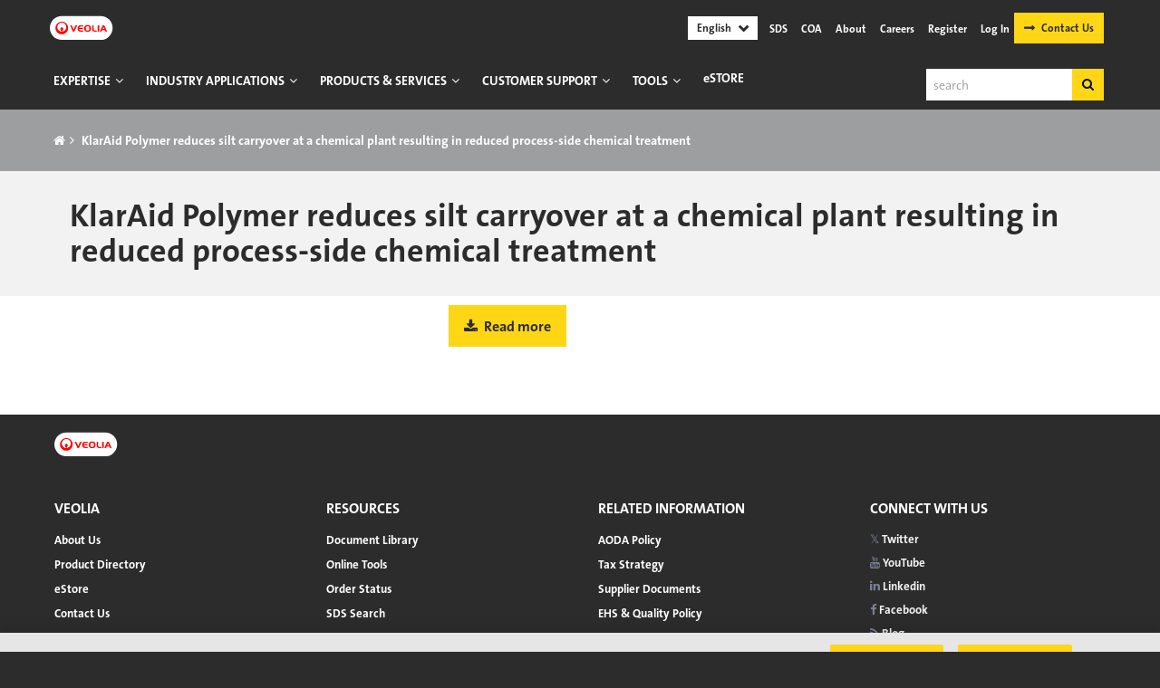

--- FILE ---
content_type: text/html; charset=UTF-8
request_url: https://www.watertechnologies.com/case-study/klaraid-polymer-reduces-silt-carryover-chemical-plant-resulting-reduced-process-side
body_size: 8790
content:
<!DOCTYPE html>
<html  lang="en" dir="ltr" prefix="content: http://purl.org/rss/1.0/modules/content/  dc: http://purl.org/dc/terms/  foaf: http://xmlns.com/foaf/0.1/  og: http://ogp.me/ns#  rdfs: http://www.w3.org/2000/01/rdf-schema#  schema: http://schema.org/  sioc: http://rdfs.org/sioc/ns#  sioct: http://rdfs.org/sioc/types#  skos: http://www.w3.org/2004/02/skos/core#  xsd: http://www.w3.org/2001/XMLSchema# ">
  <head>
    <!-- Anti-flicker snippet (recommended)  -->
    <style>.async-hide { opacity: 0 !important} </style>
    <script>(function(a,s,y,n,c,h,i,d,e){s.className+=' '+y;h.start=1*new Date;
    h.end=i=function(){s.className=s.className.replace(RegExp(' ?'+y),'')};
    (a[n]=a[n]||[]).hide=h;setTimeout(function(){i();h.end=null},c);h.timeout=c;
    })(window,document.documentElement,'async-hide','dataLayer',4000,{'GTM-KQKX75':true});
    </script>

    <meta charset="utf-8" />
<link rel="canonical" href="https://www.watertechnologies.com/case-study/klaraid-polymer-reduces-silt-carryover-chemical-plant-resulting-reduced-process-side" />
<meta name="referrer" content="no-referrer" />
<meta name="description" content="Silt carryover in the influent clarifier at the plant resulted in a need to use further chemical treatment on the process side of the plant." />
<meta name="Generator" content="Drupal 9 (https://www.drupal.org)" />
<meta name="MobileOptimized" content="width" />
<meta name="HandheldFriendly" content="true" />
<meta name="viewport" content="width=device-width, initial-scale=1.0" />
<script data-cfasync="false" type="text/javascript" id="vwoCode">window._vwo_code || (function() {
      var account_id=756929,
      version=2.0,
      settings_tolerance=2000,
      library_tolerance=2500,
      use_existing_jquery=false,
      hide_element='body',
      hide_element_style = 'opacity:0 !important;filter:alpha(opacity=0) !important;background:none !important',
      /* DO NOT EDIT BELOW THIS LINE */
      f=false,w=window,d=document,v=d.querySelector('#vwoCode'),cK='_vwo_'+account_id+'_settings',cc={};try{var c=JSON.parse(localStorage.getItem('_vwo_'+account_id+'_config'));cc=c&&typeof c==='object'?c:{}}catch(e){}var stT=cc.stT==='session'?w.sessionStorage:w.localStorage;code={use_existing_jquery:function(){return typeof use_existing_jquery!=='undefined'?use_existing_jquery:undefined},library_tolerance:function(){return typeof library_tolerance!=='undefined'?library_tolerance:undefined},settings_tolerance:function(){return cc.sT||settings_tolerance},hide_element_style:function(){return'{'+(cc.hES||hide_element_style)+'}'},hide_element:function(){return typeof cc.hE==='string'?cc.hE:hide_element},getVersion:function(){return version},finish:function(){if(!f){f=true;var e=d.getElementById('_vis_opt_path_hides');if(e)e.parentNode.removeChild(e)}},finished:function(){return f},load:function(e){var t=this.getSettings(),n=d.createElement('script'),i=this;if(t){n.textContent=t;d.getElementsByTagName('head')[0].appendChild(n);if(!w.VWO||VWO.caE){stT.removeItem(cK);i.load(e)}}else{n.fetchPriority='high';n.src=e;n.type='text/javascript';n.onerror=function(){_vwo_code.finish()};d.getElementsByTagName('head')[0].appendChild(n)}},getSettings:function(){try{var e=stT.getItem(cK);if(!e){return}e=JSON.parse(e);if(Date.now()>e.e){stT.removeItem(cK);return}return e.s}catch(e){return}},init:function(){if(d.URL.indexOf('__vwo_disable__')>-1)return;var e=this.settings_tolerance();w._vwo_settings_timer=setTimeout(function(){_vwo_code.finish();stT.removeItem(cK)},e);var t=d.currentScript,n=d.createElement('style'),i=this.hide_element(),r=t&&!t.async&&i?i+this.hide_element_style():'',c=d.getElementsByTagName('head')[0];n.setAttribute('id','_vis_opt_path_hides');v&&n.setAttribute('nonce',v.nonce);n.setAttribute('type','text/css');if(n.styleSheet)n.styleSheet.cssText=r;else n.appendChild(d.createTextNode(r));c.appendChild(n);this.load('https://dev.visualwebsiteoptimizer.com/j.php?a='+account_id+'&u='+encodeURIComponent(d.URL)+'&vn='+version)}};w._vwo_code=code;code.init();})();</script>
<meta http-equiv="ImageToolbar" content="false" />
<link rel="shortcut icon" href="/sites/default/files/favicon.ico" type="image/vnd.microsoft.icon" />
<link rel="revision" href="http://www.watertechnologies.com/case-study/klaraid-polymer-reduces-silt-carryover-chemical-plant-resulting-reduced-process-side" />
<script>(function(w,d,s,l,i){w[l]=w[l]||[];w[l].push({'gtm.start':new Date().getTime(),event:'gtm.js'});var f=d.getElementsByTagName(s)[0];var j=d.createElement(s);var dl=l!='dataLayer'?'&l='+l:'';j.src='https://www.googletagmanager.com/gtm.js?id='+i+dl+'';j.async=true;f.parentNode.insertBefore(j,f);})(window,document,'script','dataLayer','GTM-KQKX75');</script>
<script>window.a2a_config=window.a2a_config||{};a2a_config.callbacks=[];a2a_config.overlays=[];a2a_config.templates={};a2a_config.icon_color = "#ffffff,#2C2C2C";</script>

    <title>KlarAid Polymer reduces silt carryover at a chemical plant resulting in reduced process-side chemical treatment | Veolia</title>
    <link rel="stylesheet" media="all" href="/sites/default/files/css/css_6oY9JzcOVtewKy2uiT8sPJHXxzlUuQxIhoaNNjHwTUk.css" />
<link rel="stylesheet" media="all" href="/sites/default/files/css/css_-GDgZMDVm_iztj2Sd8UnYjUzVoItrShjkbXuNT5VC3g.css" />

    <script src="/modules/custom/ge_secondary_navigation/js/mp_linkcode.js?v=1.x" async></script>

    <!--mp_trans_add="ZS"
	  <script>
	  var _hmt = _hmt || [];
	  (function() {
	  var hm = document.createElement("script");
	  hm.src = "https://hm.baidu.com/hm.js?f60df902de6632a7d2c0d6c05f8fc153";
	  var s = document.getElementsByTagName("script")[0]; 
	  s.parentNode.insertBefore(hm, s);
	  })();
	 </script>
	 -->
  </head>
  <body class="lang-en section-case-study page-node-2310 page-lang-en path-node node--type-case-study-content context-case-study-klaraid-polymer-reduces-silt-carryover-chemical-plant-resulting-reduced-process-side">
  <a href="#main-content" class="visually-hidden focusable skip-link">
    Skip to main content
  </a>
  <noscript aria-hidden="true"><iframe src="https://www.googletagmanager.com/ns.html?id=GTM-KQKX75" height="0" width="0" style="display:none;visibility:hidden"></iframe></noscript>
    <div class="dialog-off-canvas-main-canvas" data-off-canvas-main-canvas>
    


<div class="top-bar-container" data-sticky-container>
      <div class="sticky sticky-topbar" data-sticky data-options="marginTop: 0;" data-sticky-on="small">
    <header role="banner" aria-label="Site header">
      <div class="row row-top">
        <div class="small-2 medium-5 columns top-first">
          <a href="/"><img src="/themes/custom/ge_water/images/common/veolia-capsule-logo.svg" alt="Veolia Water Technologies &amp; Solutions"></a>
                  </div>
        <div class="small-10 medium-6 columns top-second hide-for-medium-up">
            <div>
    <section class="search-block-form hide-for-large block-searchform block block-search block-search-form-block" data-drupal-selector="search-block-form" id="block-searchform" role="search">
  
  
    

  
          <form action="/search/node" method="get" id="search-block-form" accept-charset="UTF-8">
  <div class="js-form-item form-item js-form-type-search form-item-keys js-form-item-keys form-no-label">
      <label for="edit-keys" class="visually-hidden">Search</label>
        <input title="Enter the terms you wish to search for." data-drupal-selector="edit-keys" type="search" id="edit-keys" name="keys" value="" size="15" maxlength="128" class="form-search" />

        </div>
<div data-drupal-selector="edit-actions" class="form-actions js-form-wrapper form-wrapper" id="edit-actions--2"><input class="success button radius js-form-submit form-submit" data-drupal-selector="edit-submit" type="submit" id="edit-submit" value="Search" />
</div>

</form>

    
    
  </section>
<section id="block-secondarynavigationlogintranslate" class="block-secondarynavigationlogintranslate block block-ge-secondary-navigation block-ge-secondary-navigation-block">
  
  
    

  
          <nav id="ge-secondary-navigation-block">

  <ul class="dropdown menu">
    <span id="languageSelector">&nbsp;</span>
    <!--– mp_snippet_begins -->
	<script defer>
      MP.UrlLang='mp_js_current_lang';
      MP.SrcUrl=decodeURIComponent('mp_js_orgin_url');
      MP.oSite=decodeURIComponent('mp_js_origin_baseUrl');
      MP.tSite=decodeURIComponent('mp_js_translated_baseUrl');
      MP.init();
      var mp_langLink = function() {
        var langlinks = document.querySelectorAll('.langLink');
        for (var i = 0; i < langlinks.length; i++) {
          langlinks.item(i).onclick = function() {
            MP.init();
            var lang = this.getAttribute('data-lang');
            var url = this.getAttribute('data-href');
            var tSite = MP.tSite.replace(/(https?:\/\/|\/?$)/g,'');
            url = url.replace(/(https?:\/\/|\/?$)/g,'');
            MP.switchLanguage(tSite.search(url)!=-1?MP.oSite:url, lang, true);
            return false;
          }
        }
     };
     if(window.addEventListener){
	   window.addEventListener('load',mp_langLink,false);
     }else if(window.attachEvent){
	   window.attachEvent('onload',mp_langLink);
     }
    </script>

	<li class="language_list">
      <a href="//www.watertechnologies.com/" class="en-btn" >English</a>
      <ul class="menu">
        <li><a href="//www.watertechnologies.com.cn/" data-href="https://www.watertechnologies.com.cn/" class="langLink zh-btn" data-lang ="zs" mporgnav="">简体中文</a></li>
        <li><a href="//www.watertechsolutions.com.br/" data-href="https://www.watertechsolutions.com.br/" class="langLink pt-btn" data-lang ="pt" mporgnav="">Português</a></li>
        <li><a href="//www.watertechnologies.mx/" class="langLink es-btn"  data-href="https://www.watertechnologies.mx/" data-lang ="es" mporgnav="">Español</a></li>
		<li><a class="langLink fr-btn" data-href="https://www.watertechnologies.fr/" href="//www.watertechnologies.fr/" data-lang ="fr" mporgnav="">Français</a></li>
      </ul>
    </li>
	<!--– mp_snippet_ends -->

	<li class="about-us"><a href="/msds">SDS</a></li>
    <li class="about-us"><a href="/certificates-analysisconformance-search">COA</a></li>
    <li class="about-us"><a href="/about-us/who-we-are">About</a></li>
    <li class="contact-us"><a href="/careers">Careers</a></li>
        <li class="sso logged-out"><a  class="loginPopUP" href="https://estore.watertechnologies.com/mooauth/actions/sendAuthorizationRequest/?relayState=https%3A%2F%2Festore.watertechnologies.com%2F">Register</a></li>
    <li class="sso logged-out"><a  class="loginPopUP" href="https://estore.watertechnologies.com/mooauth/actions/sendAuthorizationRequest/?relayState=https%3A%2F%2Festore.watertechnologies.com%2F">Log In</a></li>

        <li class="sso logged-in"><a class="user-name">USERNAME</a>
      <ul class="menu logedinUL">
        <li><a href="#" class="homeUrl">My Home</a></li>
        <!--<li><a href="#" class="modifyUrl">Modify Account</a></li>-->
        <li><a href="#" class="coStatus">Check Order Status</a></li>
        <li><a href="https://legacy.watertechnologies.com/kcp/bulk-registration/user/logout?target=https://www.watertechnologies.com">Logout</a></li>
      </ul>
    </li>
	<li class="contact-us contact-veolia"><a class="button tophead" href="/contact-veolia-expert">Contact Us</a></li>
    </ul>
</nav>

    
    
  </section>

  </div>


          <div class="mobile-icon">
            <i></i>
            <i></i>
            <i></i>
            <i></i>
          </div>

        </div>
      </div>
      <div class="row row-bottom">
        <div class="medium-12 columns bottom-first">
            <div>
    <nav role="navigation" aria-labelledby="block-ge-water-main-menu-menu" id="block-ge-water-main-menu" class="block-ge-water-main-menu">
            
  <h2 class="block-title visually-hidden" id="block-ge-water-main-menu-menu">Main navigation</h2>
  

        

                        <ul class="menu dropdown" data-dropdown-menu>
                          <li>

                  <a href="/expertise" title="Expertise" data-drupal-link-system-path="node/1235">Expertise</a>
        
                                          <ul class="menu">
                          <li>

                  <a href="/blog" data-drupal-link-system-path="node/2423">Blog</a>
        
              </li>
                <li>

                  <a href="/expertise/process-design" data-drupal-link-system-path="node/1464">Process Design &amp; Engineering</a>
        
              </li>
                <li>

                  <a href="/expertise/topics-trends" data-drupal-link-system-path="node/1236">Topics &amp; Trends</a>
        
              </li>
                <li>

                  <a href="/handbook/handbook-industrial-water-treatment" data-drupal-link-system-path="node/1249">Water Handbook</a>
        
              </li>
        </ul>
  
              </li>
                <li>

                  <a href="/industries" title="Industry Application" data-drupal-link-system-path="node/1239">Industry Applications</a>
        
                                          <ul class="menu">
                          <li>

                  <a href="/industries/chemical-processing" data-drupal-link-system-path="node/90">Chemical Processing</a>
        
              </li>
                <li>

                  <a href="/industries/data-centers" data-drupal-link-system-path="node/1959">Data Center</a>
        
              </li>
                <li>

                  <a href="/industries/facilities-management" data-drupal-link-system-path="node/94">Facilities Management</a>
        
              </li>
                <li>

                  <a href="/industries/food-beverage" data-drupal-link-system-path="node/98">Food &amp; Beverage</a>
        
              </li>
                <li>

                  <a href="/industries/microelectronics" data-drupal-link-system-path="node/105">Microelectronics</a>
        
              </li>
                <li>

                  <a href="/industries/primary-metals" data-drupal-link-system-path="node/151">Metals</a>
        
              </li>
                <li>

                  <a href="/industries/mining-mineral-processing" data-drupal-link-system-path="node/2544">Mining</a>
        
              </li>
                <li>

                  <a href="/industries/municipal" data-drupal-link-system-path="node/123">Municipal</a>
        
              </li>
                <li>

                  <a href="/industries/pharmaceuticals" data-drupal-link-system-path="node/128">Pharma &amp; Life Sciences</a>
        
              </li>
                <li>

                  <a href="/industries/power" data-drupal-link-system-path="node/139">Power</a>
        
              </li>
                <li>

                  <a href="/industries/pulp-and-paper" data-drupal-link-system-path="node/937">Pulp &amp; Paper</a>
        
              </li>
                <li>

                  <a href="/industries/textile" data-drupal-link-system-path="node/2369">Textile</a>
        
              </li>
                <li>

                  <a href="/industries/oil-gas-renewables" data-drupal-link-system-path="node/2873">Oil, Gas, and Renewables</a>
        
              </li>
        </ul>
  
              </li>
                <li>

                  <a href="/products" title="Products &amp; Services" data-drupal-link-system-path="node/1238">Products &amp; Services</a>
        
                                          <ul class="menu">
                          <li>

                  <a href="/products#panel-0" rel="1238 panel-0" class="tabItem" data-drupal-link-system-path="node/1238">Equipment &amp; Systems</a>
        
              </li>
                <li>

                  <a href="/products#panel-1" rel="1238 panel-1" class="tabItem" data-drupal-link-system-path="node/1238">Chemical Programs</a>
        
              </li>
                <li>

                  <a href="/products#panel-2" rel="1238 panel-2" class="tabItem" data-drupal-link-system-path="node/1238">Services</a>
        
              </li>
        </ul>
  
              </li>
                <li>

                  <a href="/customer-support" title="Customer Support" data-drupal-link-system-path="node/1237">Customer Support</a>
        
                                          <ul class="menu">
                          <li>

                  <a href="/customer-support" data-drupal-link-system-path="node/1237">All Contacts</a>
        
              </li>
                <li>

                  <a href="/sievers-support" data-drupal-link-system-path="node/1437">Sievers Analyzers &amp; Instruments</a>
        
              </li>
                <li>

                  <a href="/zh-sievers" title="Sievers 分析仪器" data-drupal-link-system-path="node/1447">Sievers 分析仪器</a>
        
              </li>
                <li>

                  <a href="/customer-support/water-purification" data-drupal-link-system-path="node/1460">Water Purification Systems</a>
        
              </li>
        </ul>
  
              </li>
                <li>

                  <a href="/resources/online-tools" class="tool-menu" title="Tools" data-drupal-link-system-path="node/544">Tools</a>
        
                                          <ul class="menu">
                          <li>

                  <a href="/msds" data-drupal-link-system-path="msds">SDS Database</a>
        
                                          <ul class="menu">
                          <li>

                  <a href="/msds/msds-material-data-safety-sheets" data-drupal-link-system-path="msds/msds-material-data-safety-sheets">North America: USA</a>
        
              </li>
                <li>

                  <a href="/msds/msds-material-data-safety-sheets-canada" data-drupal-link-system-path="msds/msds-material-data-safety-sheets-canada">North America: Canada</a>
        
              </li>
                <li>

                  <a href="/msds/msds-material-data-safety-sheets-lam" data-drupal-link-system-path="msds/msds-material-data-safety-sheets-lam">Latin America</a>
        
              </li>
                <li>

                  <a href="/msds/msds-material-data-safety-sheets-emea" data-drupal-link-system-path="msds/msds-material-data-safety-sheets-emea">Europe Middle East &amp; Africa</a>
        
              </li>
                <li>

                  <a href="/msds/msds-material-data-safety-sheets-apac" data-drupal-link-system-path="msds/msds-material-data-safety-sheets-apac">Asia/Pacific</a>
        
              </li>
        </ul>
  
              </li>
                <li>

                  <a href="/resources/online-tools" data-drupal-link-system-path="node/544">Online Tools</a>
        
                                          <ul class="menu">
                          <li>

                  <a href="/resources/online-tools" data-drupal-link-system-path="node/544">All Tools</a>
        
              </li>
                <li>

                  <a href="https://insight.watertechnologies.com/cloud/insight/">InSight</a>
        
              </li>
                <li>

                  <a href="https://pumptools.watertechnologies.com">Pump Tools</a>
        
              </li>
                <li>

                  <a href="/resources/online-tools#tool-item-2" data-drupal-link-system-path="node/544">flexConfigurator</a>
        
              </li>
                <li>

                  <a href="https://rotools.watertechnologies.com">RO Tools</a>
        
              </li>
                <li>

                  <a href="/resources/winflows">Winflows</a>
        
              </li>
                <li>

                  <a href="/resources/online-tools#tool-item-7" data-drupal-link-system-path="node/544">ZeeWeed Design Cloud</a>
        
              </li>
        </ul>
  
              </li>
                <li>

                  <a href="https://estore.watertechnologies.com/document/document/" class="doc_lib">Document Library</a>
        
                                          <ul class="menu">
                          <li>

                  <a href="https://estore.watertechnologies.com/document/document/" class="doc_lib">Search Library</a>
        
              </li>
        </ul>
  
              </li>
                <li>

                  <a href="/sievers-support" data-drupal-link-system-path="node/1437">Sievers Analyzers &amp; Instruments</a>
        
                                          <ul class="menu">
                          <li>

                  <a href="/certificates-analysisconformance-search" data-drupal-link-system-path="node/1610">Certificates of Analysis (COA)</a>
        
              </li>
                <li>

                  <a href="/toc-analyzer-search" data-drupal-link-system-path="node/1241">TOC Analyzer Search</a>
        
              </li>
        </ul>
  
              </li>
        </ul>
  
              </li>
                <li>

                  <a href="https://estore.watertechnologies.com" class="OneLinkHide_zh OneLinkHide_es OneLinkHide_pt OneLinkKeepLinks" title="eStore">eStore</a>
        
              </li>
        </ul>
  


  </nav>
<section id="block-secondarynavigationlogintranslate-3" class="hide-for-large block-secondarynavigationlogintranslate-3 block block-ge-secondary-navigation block-ge-secondary-navigation-block">
  
  
    

  
          <nav id="ge-secondary-navigation-block">

  <ul class="dropdown menu">
    <span id="languageSelector">&nbsp;</span>
    <!--– mp_snippet_begins -->
	<script defer>
      MP.UrlLang='mp_js_current_lang';
      MP.SrcUrl=decodeURIComponent('mp_js_orgin_url');
      MP.oSite=decodeURIComponent('mp_js_origin_baseUrl');
      MP.tSite=decodeURIComponent('mp_js_translated_baseUrl');
      MP.init();
      var mp_langLink = function() {
        var langlinks = document.querySelectorAll('.langLink');
        for (var i = 0; i < langlinks.length; i++) {
          langlinks.item(i).onclick = function() {
            MP.init();
            var lang = this.getAttribute('data-lang');
            var url = this.getAttribute('data-href');
            var tSite = MP.tSite.replace(/(https?:\/\/|\/?$)/g,'');
            url = url.replace(/(https?:\/\/|\/?$)/g,'');
            MP.switchLanguage(tSite.search(url)!=-1?MP.oSite:url, lang, true);
            return false;
          }
        }
     };
     if(window.addEventListener){
	   window.addEventListener('load',mp_langLink,false);
     }else if(window.attachEvent){
	   window.attachEvent('onload',mp_langLink);
     }
    </script>

	<li class="language_list">
      <a href="//www.watertechnologies.com/" class="en-btn" >English</a>
      <ul class="menu">
        <li><a href="//www.watertechnologies.com.cn/" data-href="https://www.watertechnologies.com.cn/" class="langLink zh-btn" data-lang ="zs" mporgnav="">简体中文</a></li>
        <li><a href="//www.watertechsolutions.com.br/" data-href="https://www.watertechsolutions.com.br/" class="langLink pt-btn" data-lang ="pt" mporgnav="">Português</a></li>
        <li><a href="//www.watertechnologies.mx/" class="langLink es-btn"  data-href="https://www.watertechnologies.mx/" data-lang ="es" mporgnav="">Español</a></li>
		<li><a class="langLink fr-btn" data-href="https://www.watertechnologies.fr/" href="//www.watertechnologies.fr/" data-lang ="fr" mporgnav="">Français</a></li>
      </ul>
    </li>
	<!--– mp_snippet_ends -->

	<li class="about-us"><a href="/msds">SDS</a></li>
    <li class="about-us"><a href="/certificates-analysisconformance-search">COA</a></li>
    <li class="about-us"><a href="/about-us/who-we-are">About</a></li>
    <li class="contact-us"><a href="/careers">Careers</a></li>
        <li class="sso logged-out"><a  class="loginPopUP" href="https://estore.watertechnologies.com/mooauth/actions/sendAuthorizationRequest/?relayState=https%3A%2F%2Festore.watertechnologies.com%2F">Register</a></li>
    <li class="sso logged-out"><a  class="loginPopUP" href="https://estore.watertechnologies.com/mooauth/actions/sendAuthorizationRequest/?relayState=https%3A%2F%2Festore.watertechnologies.com%2F">Log In</a></li>

        <li class="sso logged-in"><a class="user-name">USERNAME</a>
      <ul class="menu logedinUL">
        <li><a href="#" class="homeUrl">My Home</a></li>
        <!--<li><a href="#" class="modifyUrl">Modify Account</a></li>-->
        <li><a href="#" class="coStatus">Check Order Status</a></li>
        <li><a href="https://legacy.watertechnologies.com/kcp/bulk-registration/user/logout?target=https://www.watertechnologies.com">Logout</a></li>
      </ul>
    </li>
	<li class="contact-us contact-veolia"><a class="button tophead" href="/contact-veolia-expert">Contact Us</a></li>
    </ul>
</nav>

    
    
  </section>
<section id="block-ssoadminmenu" class="block-ssoadminmenu block block-ge-sso block-ge-sso-admin-block">
  
  
    

  
          
        <nav id="ge-sso-admin-block">

          <ul class="dropdown menu">
            <li>
              <a href="#sso-admin"><i class="fa fa-cog" aria-hidden="true"></i></a>

              <ul class="menu">
                <li><a href="/kcp/expiryreport.do?method=loadMethod">Expiration Report</a></li>
                <li><a href="/kcp/libraryhome.do?method=initWorkflow">Initiate Workflow</a></li>
                <li><a href="/kcp/accessUser.do">Configure User Profile</a></li>
                <li><a href="/kcp/configureMSDSHome.do?method=configureMSDSHome">Configure SDS Access</a></li>
                <li>
                  <a href="/kcp/inviteCustomers.do?method=loadInviteCustomers">Manage Registrations</a>
                  <ul>
                    <li><a href="/kcp/inviteCustomers.do?method=loadInviteCustomers">Invite Customers</a></li>
                    <li><a href="/kcp/registrationApproval.do?method=loadRegApprovalPage">Registration Approval</a></li>
                    <li><a href="/kcp/adminMiscellaneous.do?method=loadMiscellaneousActions">Miscellaneous</a></li>
                    <li><a href="/kcp/inviteCustomers.do?method=doBulkRegistraion">Bulk Registration</a></li>
                  </ul>
                </li>
                <li><a href="/ssl/custPortAdminHome.html?">Customer Portal Admin</a></li>
              </ul>
            </li>

          </ul>
        </nav>
    
    
  </section>

  </div>

        </div>
        <div class="medium-12 columns bottom-second">
            <div>
    <section class="search-block-form search-block-2 block-ge-water-search block block-search block-search-form-block" data-drupal-selector="search-block-form-2" id="block-ge-water-search" role="search">
  
  
      <h2  class="block-title">Search</h2>
    

  
          <form action="/search/node" method="get" id="search-block-form--2" accept-charset="UTF-8">
  <div class="js-form-item form-item js-form-type-search form-item-keys js-form-item-keys form-no-label">
      <label for="edit-keys--2" class="visually-hidden">Search</label>
        <input title="Enter the terms you wish to search for." data-drupal-selector="edit-keys" type="search" id="edit-keys--2" name="keys" value="" size="15" maxlength="128" class="form-search" />

        </div>
<div data-drupal-selector="edit-actions" class="form-actions js-form-wrapper form-wrapper" id="edit-actions--3"><input class="success button radius js-form-submit form-submit" data-drupal-selector="edit-submit" type="submit" id="edit-submit--2" value="Search" />
</div>

</form>

    
    
  </section>

  </div>

        </div>
      </div>

      <script type="text/javascript" src="https://secure.bali6nora.com/js/145095.js" defer></script>
      <noscript><img alt="" src="https://secure.bali6nora.com/145095.png" style="display:none;" /></noscript>
    </header>
    </div>
  </div>

    
  <section id="breadcum" class="breadcu">
    <div class="row">
        <div>
    <section id="block-ge-water-breadcrumbs" class="medium-6 large-6 small-12 columns block-ge-water-breadcrumbs block block-system block-system-breadcrumb-block">
  
  
    

  
            <nav role="navigation" aria-labelledby="system-breadcrumb">
    <h2 id="system-breadcrumb" class="visually-hidden">Breadcrumb</h2>
    <ol class="breadcrumb breadcrumb-arrow">
          <li>
                              <a href="/" class="home-icon"><i class="fa fa-home"></i></a>
                        </li>
          <li>
                 <div>KlarAid Polymer reduces silt carryover at a chemical plant resulting in reduced process-side chemical treatment </div>
              </li>
        </ol>
  </nav>

    
    
  </section>

  </div>

    </div>
  </section>

  <section id="page-content-top">
    <div class="row">
      <div class="large-12 columns">
          <div>
    <section id="block-ge-water-page-title" class="block-ge-water-page-title block block-core block-page-title-block">
  
  
    

  
          
  <h1><span class="field-wrapper">KlarAid Polymer reduces silt carryover at a chemical plant resulting in reduced process-side chemical treatment </span>
</h1>


    
    
  </section>

  </div>

      </div>
    </div>
  </section>

<div id="content-wrapper">

  
  
  <div class="row main-content">
    <main id="main" class="large-12 columns" role="main">
              <div class="region-highlighted panel"><div data-drupal-messages-fallback class="hidden"></div></div>            <a id="main-content"></a>
            <section id="page-content">
          <div>
    <section id="block-ge-water-content" class="block-ge-water-content block block-system block-system-main-block">
  
  
    

  
              <article id="node-2310" class="type-case-study power-top"  role="article" about="/case-study/klaraid-polymer-reduces-silt-carryover-chemical-plant-resulting-reduced-process-side">
        
        
	<div class="case-study-top-region">
	  <div class="bs_grid container">
        <div class="row row-1">
          <div class="column medium-6">
            <div class="content">
			
			</div>
          </div>

          <div class="column medium-6">
            <div class="content download-factsheet">
			              <p>
			    <a href="https://estore.watertechnologies.com/document/document/contentdownload/?document_name=ch125.pdf&amp;language=English&amp;security=Public" target="_blank" class="button btn indBtnAction"> 
			      <i aria-hidden="true" class="fa fa-download">&nbsp;</i> Read more
				</a>
			  </p>
			            </div>
          </div>
        </div>
      </div>
	</div>
	<div class="view-mode-full">
	  
	  	  	  	</div>  
  </article>
    
    
  </section>

  </div>

      </section>
    </main>
          </div>

  
</div>

<footer id="main">
  <div class="row">
    <div class="large-12 columns ge-logo">
      <div class="ge-logo-wrap">
        <span class="ge-logo-inner"><img src="/themes/custom/ge_water/images/common/veolia-capsule-logo.svg" alt="Veolia Water Technologies &amp; Solutions"></span>
      </div>
    </div>
  </div>

      <div class="row multiple-columns">

          <div id="footer-first" class="medium-6 large-3 columns">
          <div>
    <nav role="navigation" aria-labelledby="block-geswaterprocesstechnologies-menu" id="block-geswaterprocesstechnologies" class="block-geswaterprocesstechnologies">
      
  <h2 class="block-title" id="block-geswaterprocesstechnologies-menu">Veolia</h2>
  

        
              <ul class="menu">
              <li>
        <a href="/about-us/who-we-are" data-drupal-link-system-path="node/178">About Us</a>
              </li>
          <li>
        <a href="/products" data-drupal-link-system-path="node/1238">Product Directory</a>
              </li>
          <li>
        <a href="https://estore.watertechnologies.com/">eStore</a>
              </li>
          <li>
        <a href="/contact-veolia-expert" data-drupal-link-system-path="node/2159">Contact Us</a>
              </li>
          <li>
        <a href="/marketing-communications" data-drupal-link-system-path="node/2273">Sign up to hear from us</a>
              </li>
        </ul>
  


  </nav>

  </div>

      </div>
              <div id="footer-second" class="medium-6 large-3 columns">
          <div>
    <nav role="navigation" aria-labelledby="block-resources-menu" id="block-resources" class="block-resources">
      
  <h2 class="block-title" id="block-resources-menu">Resources</h2>
  

        
              <ul class="menu">
              <li>
        <a href="https://estore.watertechnologies.com/document/document/">Document Library</a>
              </li>
          <li>
        <a href="/resources/online-tools" data-drupal-link-system-path="node/544">Online Tools</a>
              </li>
          <li>
        <a href="/kcp/orderStatus/searchHome.do?method=loadSearchPage" data-drupal-link-query="{&quot;method&quot;:&quot;loadSearchPage&quot;}">Order Status</a>
              </li>
          <li>
        <a href="/msds" data-drupal-link-system-path="msds">SDS Search</a>
              </li>
        </ul>
  


  </nav>

  </div>

      </div>
              <div id="footer-third" class="medium-6 large-3 columns">
          <div>
    <nav role="navigation" aria-labelledby="block-relatedinformation-2-menu" id="block-relatedinformation-2" class="block-relatedinformation-2">
      
  <h2 class="block-title" id="block-relatedinformation-2-menu">Related Information</h2>
  

        
              <ul class="menu">
              <li>
        <a href="/aoda" data-drupal-link-system-path="node/2398">AODA Policy</a>
              </li>
          <li>
        <a href="/sites/default/files/pdf_asst/VWTS_UK_Tax_Strategy_2021.pdf" target="_blank">Tax Strategy</a>
              </li>
          <li>
        <a href="/supplier-documents" data-drupal-link-system-path="node/1618">Supplier Documents</a>
              </li>
          <li>
        <a href="/ehs-quality-policy" data-drupal-link-system-path="node/1853">EHS &amp; Quality Policy</a>
              </li>
        </ul>
  


  </nav>

  </div>

      </div>
              <div id="footer-fourth" class="medium-6 large-3 columns">
          <div>
    <section id="block-connectwithus-4" class="block-connectwithus-4 block block-ge-social-media-blocks block-ge-smb-block">
  
  
      <h2  class="block-title">Connect with us</h2>
    

  
          
        <!--mp_trans_remove_start="ZS"-->
		    <ul class="social-media-list">
          <li><a class="twitter" href="https://x.com/VeoliaWaterTech" target="_blank"><i aria-hidden="true" class="fa fa-twitter"></i><span> Twitter</span></a></li>
          <li><a class="youtube" href="https://www.youtube.com/channel/UCKzMJT35GirdMEYgR5SIEog" target="_blank"><i aria-hidden="true" class="fa fa-youtube"></i><span> YouTube</span></a></li>
          <li><a class="linkedin" href="https://www.linkedin.com/company/veolia-water-tech/" target="_blank"><i aria-hidden="true" class="fa fa-linkedin"></i><span> Linkedin</span></a></li>
          <li><a class="facebook" href="https://www.facebook.com/VeoliaWaterTech/" target="_blank"><i aria-hidden="true" class="fa fa-facebook-f"></i><span> Facebook</span></a></li>
          <li><a class="blog" href="https://blog.veoliawatertechnologies.com/" target="_blank"><i aria-hidden="true" class="fa fa-rss"></i><span> Blog</span></a></li>
        </ul>
		    <!--mp_trans_remove_end-->
		    <!--mp_trans_add="ZS"
		    <p><span lang="ZH-CN">获取技术咨询及售后服务</span></p>
		    <p><img alt="WeChat" data-align="center" data-entity-type="file" data-entity-uuid="3bbadbe5-afda-4698-84c7-b2288a57b662" src="/sites/default/files/inline-images/WeChat-veolia_0.png"/></p>
        -->
      
    
    
  </section>

  </div>

      </div>
        </div>
  
</footer>

<div class="bottom-bar panel">
  <div class="row">
    <div class="large-12 columns footer-bottom">
      <div class="copyright"><ul class="menu"><li>2026 &copy; Copyright Veolia</li></ul></div>
                <div>
    <nav role="navigation" aria-labelledby="block-ge-water-footer-menu" id="block-ge-water-footer" class="block-ge-water-footer">
            
  <h2 class="block-title visually-hidden" id="block-ge-water-footer-menu">Footer menu</h2>
  

        
              <ul class="menu">
              <li>
        <a href="/privacy-policy-notice" data-drupal-link-system-path="node/3092">Privacy</a>
              </li>
          <li>
        <a href="https://eStore.watertechnologies.com/accessibility" target="_blank">Accessibility</a>
              </li>
          <li>
        <a href="https://www.veolia.com/en/veolia-group/governance/ethics-committee">Veolia Ethics Committee</a>
              </li>
          <li>
        <a href="/terms" data-drupal-link-system-path="node/840">Terms &amp; Conditions</a>
              </li>
          <li>
        <a href="/vwts-cookie-notice" data-drupal-link-system-path="node/3094">Cookie Notice</a>
              </li>
        </ul>
  


  </nav>
<section id="block-trademark" class="block-trademark block block-block-content block-block-content7cb614ff-f20d-4058-a53c-d7aa01709e08">
  
  
    

  
          <div class="field-wrapper body field field-block-content--body field-name-body field-type-text-with-summary field-label-hidden">
    <div class="field-items">
          <div class="field-item"><div class="trademark">
 <p><small><i>*Trademark of Veolia; may be registered in one or more countries.</i></small></p>
<p>&nbsp;</p>
</div>
<style>footer .ge-logo-wrap .ge-logo-inner > img { max-height: 34px;}</style></div>
      </div>
</div>

    
    
  </section>

  </div>

          </div>
  </div>
</div>
 

  </div>

  
  <script type="application/json" data-drupal-selector="drupal-settings-json">{"path":{"baseUrl":"\/","scriptPath":null,"pathPrefix":"","currentPath":"node\/2310","currentPathIsAdmin":false,"isFront":false,"currentLanguage":"en"},"pluralDelimiter":"\u0003","suppressDeprecationErrors":true,"accountDetails":{"isSSOAccount":null,"ssoid":null,"firstName":null,"lastName":null,"authenticated":false},"SSODomain":"https:\/\/legacy.watertechnologies.com","simple_popup_blocks":{"settings":[]},"vwo":{"id":756929,"timeout_library":2500,"timeout_setting":2000,"usejquery":"false","testnull":null},"ckeditorAccordion":{"accordionStyle":{"collapseAll":1,"keepRowsOpen":null}},"statistics":{"data":{"nid":"2310"},"url":"\/core\/modules\/statistics\/statistics.php"},"ajaxTrustedUrl":{"\/search\/node":true},"user":{"uid":0,"permissionsHash":"c13cf67e4f3c961d1e4c1b96b5c1d95b5b00decd73bf530fb6961b204aa44d27"}}</script>
<script src="/sites/default/files/js/js_dM5mp5TKBJtXvAw2vuwnL0gCqP4MHsQofCzcm21klk0.js"></script>
<script src="https://static.addtoany.com/menu/page.js" async></script>
<script src="/sites/default/files/js/js_ub51wMJa7a5s4rqOWoE6LS41MCo9CtIgrOXRfmOjgqI.js"></script>
<script src="//suezwater.mpeasylink.com/mpel/mpel.js" id="mpelid" async></script>
<script src="/sites/default/files/js/js_aM-Vu5R9zMKWo49I1PklUK_TGgBdg8ZUMSDGnddAHzk.js"></script>

  <script>
    (function ($) {
      $(document).foundation();
    })(jQuery);
  </script>

  </body>
</html>
